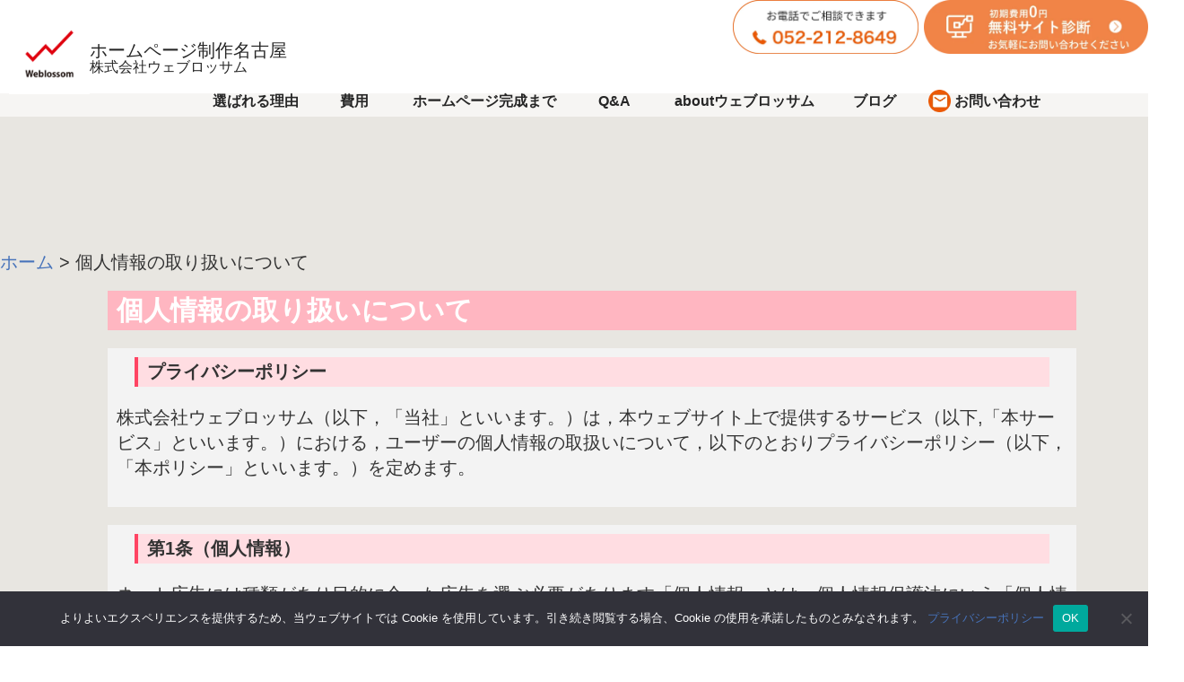

--- FILE ---
content_type: text/html; charset=UTF-8
request_url: https://homepage-nagoya.com/privacy_policy/
body_size: 12604
content:
<!DOCTYPE html>
<html lang="ja">
<head>
<!-- Google Tag Manager -->
<!-- End Google Tag Manager -->
<meta name="format-detection" content="telephone=no">
<!--<script src="https://ajax.googleapis.com/ajax/libs/jquery/3.7.1/jquery.min.js"></script> -->
<meta name="viewport" content="width=device-width, initial-scale=1">
<meta charset="UTF-8">
<link rel="icon" type="image/png" href="https://homepage-nagoya.com/wp-content/uploads/toppage/android-touch-icon.png" sizes="192x192">
<link rel="apple-touch-icon" sizes="180x180" href="https://homepage-nagoya.com/wp-content/uploads/toppage/apple-touch-icon-180x180.png">
<link rel="icon" type="image/x-icon" href="https://homepage-nagoya.com/favicon.ico">
<link rel="stylesheet" href="https://homepage-nagoya.com/wp-content/themes/homepage-nagoya/css/normalize.css">
<link rel="stylesheet" href="https://homepage-nagoya.com/wp-content/themes/homepage-nagoya/css/mains.css">
<!--<link rel="stylesheet" href="https://homepage-nagoya.com/wp-content/themes/homepage-nagoya/style.css">-->
<link rel="pingback" href="https://homepage-nagoya.com/xmlrpc.php">
<meta name='robots' content='index, follow, max-image-preview:large, max-snippet:-1, max-video-preview:-1'/>
<style>img:is([sizes="auto" i], [sizes^="auto," i]) {contain-intrinsic-size:3000px 1500px}</style>
<!-- This site is optimized with the Yoast SEO plugin v26.4 - https://yoast.com/wordpress/plugins/seo/ -->
<title>個人情報の取り扱いについて | 名古屋 web制作会社</title>
<link rel="canonical" href="https://homepage-nagoya.com/privacy_policy/"/>
<meta property="og:locale" content="ja_JP"/>
<meta property="og:type" content="article"/>
<meta property="og:title" content="個人情報の取り扱いについて | 名古屋 web制作会社"/>
<meta property="og:description" content="個人情報の取り扱いについて プライバシーポリシー 株式会社ウェブロッサム（以下，「当社」といいます。）は，本ウェブサイト上で提供するサービス（以下,「本サービス」といいます。）における，ユーザーの個人情報の取扱いについて [&hellip;]"/>
<meta property="og:url" content="https://homepage-nagoya.com/privacy_policy/"/>
<meta property="og:site_name" content="名古屋 web制作会社"/>
<meta property="article:modified_time" content="2022-06-03T10:16:23+00:00"/>
<meta property="og:image" content="https://homepage-nagoya.com/wp-content/uploads/2022/06/ogp.jpg"/>
<meta property="og:image:width" content="1200"/>
<meta property="og:image:height" content="630"/>
<meta property="og:image:type" content="image/jpeg"/>
<meta name="twitter:card" content="summary_large_image"/>
<meta name="twitter:label1" content="推定読み取り時間"/>
<meta name="twitter:data1" content="8分"/>
<style id='wp-emoji-styles-inline-css' type='text/css'>img.wp-smiley,img.emoji{display:inline!important;border:none!important;box-shadow:none!important;height:1em!important;width:1em!important;margin:0 .07em!important;vertical-align:-.1em!important;background:none!important;padding:0!important}</style><link rel='stylesheet' id='wp-block-library-css' href='https://homepage-nagoya.com/wp-includes/css/dist/block-library/style.min.css?ver=6.7.4' type='text/css' media='all'/><style id='classic-theme-styles-inline-css' type='text/css'>.wp-block-button__link{color:#fff;background-color:#32373c;border-radius:9999px;box-shadow:none;text-decoration:none;padding:calc(.667em + 2px) calc(1.333em + 2px);font-size:1.125em}.wp-block-file__button{background:#32373c;color:#fff;text-decoration:none}</style><style id='global-styles-inline-css' type='text/css'>:root{--wp--preset--aspect-ratio--square:1;--wp--preset--aspect-ratio--4-3: 4/3;--wp--preset--aspect-ratio--3-4: 3/4;--wp--preset--aspect-ratio--3-2: 3/2;--wp--preset--aspect-ratio--2-3: 2/3;--wp--preset--aspect-ratio--16-9: 16/9;--wp--preset--aspect-ratio--9-16: 9/16;--wp--preset--color--black:#000;--wp--preset--color--cyan-bluish-gray:#abb8c3;--wp--preset--color--white:#fff;--wp--preset--color--pale-pink:#f78da7;--wp--preset--color--vivid-red:#cf2e2e;--wp--preset--color--luminous-vivid-orange:#ff6900;--wp--preset--color--luminous-vivid-amber:#fcb900;--wp--preset--color--light-green-cyan:#7bdcb5;--wp--preset--color--vivid-green-cyan:#00d084;--wp--preset--color--pale-cyan-blue:#8ed1fc;--wp--preset--color--vivid-cyan-blue:#0693e3;--wp--preset--color--vivid-purple:#9b51e0;--wp--preset--gradient--vivid-cyan-blue-to-vivid-purple:linear-gradient(135deg,rgba(6,147,227,1) 0%,#9b51e0 100%);--wp--preset--gradient--light-green-cyan-to-vivid-green-cyan:linear-gradient(135deg,#7adcb4 0%,#00d082 100%);--wp--preset--gradient--luminous-vivid-amber-to-luminous-vivid-orange:linear-gradient(135deg,rgba(252,185,0,1) 0%,rgba(255,105,0,1) 100%);--wp--preset--gradient--luminous-vivid-orange-to-vivid-red:linear-gradient(135deg,rgba(255,105,0,1) 0%,#cf2e2e 100%);--wp--preset--gradient--very-light-gray-to-cyan-bluish-gray:linear-gradient(135deg,#eee 0%,#a9b8c3 100%);--wp--preset--gradient--cool-to-warm-spectrum:linear-gradient(135deg,#4aeadc 0%,#9778d1 20%,#cf2aba 40%,#ee2c82 60%,#fb6962 80%,#fef84c 100%);--wp--preset--gradient--blush-light-purple:linear-gradient(135deg,#ffceec 0%,#9896f0 100%);--wp--preset--gradient--blush-bordeaux:linear-gradient(135deg,#fecda5 0%,#fe2d2d 50%,#6b003e 100%);--wp--preset--gradient--luminous-dusk:linear-gradient(135deg,#ffcb70 0%,#c751c0 50%,#4158d0 100%);--wp--preset--gradient--pale-ocean:linear-gradient(135deg,#fff5cb 0%,#b6e3d4 50%,#33a7b5 100%);--wp--preset--gradient--electric-grass:linear-gradient(135deg,#caf880 0%,#71ce7e 100%);--wp--preset--gradient--midnight:linear-gradient(135deg,#020381 0%,#2874fc 100%);--wp--preset--font-size--small:13px;--wp--preset--font-size--medium:20px;--wp--preset--font-size--large:36px;--wp--preset--font-size--x-large:42px;--wp--preset--spacing--20:.44rem;--wp--preset--spacing--30:.67rem;--wp--preset--spacing--40:1rem;--wp--preset--spacing--50:1.5rem;--wp--preset--spacing--60:2.25rem;--wp--preset--spacing--70:3.38rem;--wp--preset--spacing--80:5.06rem;--wp--preset--shadow--natural:6px 6px 9px rgba(0,0,0,.2);--wp--preset--shadow--deep:12px 12px 50px rgba(0,0,0,.4);--wp--preset--shadow--sharp:6px 6px 0 rgba(0,0,0,.2);--wp--preset--shadow--outlined:6px 6px 0 -3px rgba(255,255,255,1) , 6px 6px rgba(0,0,0,1);--wp--preset--shadow--crisp:6px 6px 0 rgba(0,0,0,1)}:where(.is-layout-flex){gap:.5em}:where(.is-layout-grid){gap:.5em}body .is-layout-flex{display:flex}.is-layout-flex{flex-wrap:wrap;align-items:center}.is-layout-flex > :is(*, div){margin:0}body .is-layout-grid{display:grid}.is-layout-grid > :is(*, div){margin:0}:where(.wp-block-columns.is-layout-flex){gap:2em}:where(.wp-block-columns.is-layout-grid){gap:2em}:where(.wp-block-post-template.is-layout-flex){gap:1.25em}:where(.wp-block-post-template.is-layout-grid){gap:1.25em}.has-black-color{color:var(--wp--preset--color--black)!important}.has-cyan-bluish-gray-color{color:var(--wp--preset--color--cyan-bluish-gray)!important}.has-white-color{color:var(--wp--preset--color--white)!important}.has-pale-pink-color{color:var(--wp--preset--color--pale-pink)!important}.has-vivid-red-color{color:var(--wp--preset--color--vivid-red)!important}.has-luminous-vivid-orange-color{color:var(--wp--preset--color--luminous-vivid-orange)!important}.has-luminous-vivid-amber-color{color:var(--wp--preset--color--luminous-vivid-amber)!important}.has-light-green-cyan-color{color:var(--wp--preset--color--light-green-cyan)!important}.has-vivid-green-cyan-color{color:var(--wp--preset--color--vivid-green-cyan)!important}.has-pale-cyan-blue-color{color:var(--wp--preset--color--pale-cyan-blue)!important}.has-vivid-cyan-blue-color{color:var(--wp--preset--color--vivid-cyan-blue)!important}.has-vivid-purple-color{color:var(--wp--preset--color--vivid-purple)!important}.has-black-background-color{background-color:var(--wp--preset--color--black)!important}.has-cyan-bluish-gray-background-color{background-color:var(--wp--preset--color--cyan-bluish-gray)!important}.has-white-background-color{background-color:var(--wp--preset--color--white)!important}.has-pale-pink-background-color{background-color:var(--wp--preset--color--pale-pink)!important}.has-vivid-red-background-color{background-color:var(--wp--preset--color--vivid-red)!important}.has-luminous-vivid-orange-background-color{background-color:var(--wp--preset--color--luminous-vivid-orange)!important}.has-luminous-vivid-amber-background-color{background-color:var(--wp--preset--color--luminous-vivid-amber)!important}.has-light-green-cyan-background-color{background-color:var(--wp--preset--color--light-green-cyan)!important}.has-vivid-green-cyan-background-color{background-color:var(--wp--preset--color--vivid-green-cyan)!important}.has-pale-cyan-blue-background-color{background-color:var(--wp--preset--color--pale-cyan-blue)!important}.has-vivid-cyan-blue-background-color{background-color:var(--wp--preset--color--vivid-cyan-blue)!important}.has-vivid-purple-background-color{background-color:var(--wp--preset--color--vivid-purple)!important}.has-black-border-color{border-color:var(--wp--preset--color--black)!important}.has-cyan-bluish-gray-border-color{border-color:var(--wp--preset--color--cyan-bluish-gray)!important}.has-white-border-color{border-color:var(--wp--preset--color--white)!important}.has-pale-pink-border-color{border-color:var(--wp--preset--color--pale-pink)!important}.has-vivid-red-border-color{border-color:var(--wp--preset--color--vivid-red)!important}.has-luminous-vivid-orange-border-color{border-color:var(--wp--preset--color--luminous-vivid-orange)!important}.has-luminous-vivid-amber-border-color{border-color:var(--wp--preset--color--luminous-vivid-amber)!important}.has-light-green-cyan-border-color{border-color:var(--wp--preset--color--light-green-cyan)!important}.has-vivid-green-cyan-border-color{border-color:var(--wp--preset--color--vivid-green-cyan)!important}.has-pale-cyan-blue-border-color{border-color:var(--wp--preset--color--pale-cyan-blue)!important}.has-vivid-cyan-blue-border-color{border-color:var(--wp--preset--color--vivid-cyan-blue)!important}.has-vivid-purple-border-color{border-color:var(--wp--preset--color--vivid-purple)!important}.has-vivid-cyan-blue-to-vivid-purple-gradient-background{background:var(--wp--preset--gradient--vivid-cyan-blue-to-vivid-purple)!important}.has-light-green-cyan-to-vivid-green-cyan-gradient-background{background:var(--wp--preset--gradient--light-green-cyan-to-vivid-green-cyan)!important}.has-luminous-vivid-amber-to-luminous-vivid-orange-gradient-background{background:var(--wp--preset--gradient--luminous-vivid-amber-to-luminous-vivid-orange)!important}.has-luminous-vivid-orange-to-vivid-red-gradient-background{background:var(--wp--preset--gradient--luminous-vivid-orange-to-vivid-red)!important}.has-very-light-gray-to-cyan-bluish-gray-gradient-background{background:var(--wp--preset--gradient--very-light-gray-to-cyan-bluish-gray)!important}.has-cool-to-warm-spectrum-gradient-background{background:var(--wp--preset--gradient--cool-to-warm-spectrum)!important}.has-blush-light-purple-gradient-background{background:var(--wp--preset--gradient--blush-light-purple)!important}.has-blush-bordeaux-gradient-background{background:var(--wp--preset--gradient--blush-bordeaux)!important}.has-luminous-dusk-gradient-background{background:var(--wp--preset--gradient--luminous-dusk)!important}.has-pale-ocean-gradient-background{background:var(--wp--preset--gradient--pale-ocean)!important}.has-electric-grass-gradient-background{background:var(--wp--preset--gradient--electric-grass)!important}.has-midnight-gradient-background{background:var(--wp--preset--gradient--midnight)!important}.has-small-font-size{font-size:var(--wp--preset--font-size--small)!important}.has-medium-font-size{font-size:var(--wp--preset--font-size--medium)!important}.has-large-font-size{font-size:var(--wp--preset--font-size--large)!important}.has-x-large-font-size{font-size:var(--wp--preset--font-size--x-large)!important}:where(.wp-block-post-template.is-layout-flex){gap:1.25em}:where(.wp-block-post-template.is-layout-grid){gap:1.25em}:where(.wp-block-columns.is-layout-flex){gap:2em}:where(.wp-block-columns.is-layout-grid){gap:2em}:root :where(.wp-block-pullquote){font-size:1.5em;line-height:1.6}</style><link rel='stylesheet' id='contact-form-7-css' href='https://homepage-nagoya.com/wp-content/plugins/contact-form-7/includes/css/styles.css?ver=6.1.4' type='text/css' media='all'/><link rel='stylesheet' id='cookie-notice-front-css' href='https://homepage-nagoya.com/wp-content/plugins/cookie-notice/css/front.min.css?ver=2.5.10' type='text/css' media='all'/><link rel='stylesheet' id='tablepress-default-css' href='https://homepage-nagoya.com/wp-content/tablepress-combined.min.css?ver=67' type='text/css' media='all'/><script type="application/ld+json" class="yoast-schema-graph">{"@context":"https://schema.org","@graph":[{"@type":"WebPage","@id":"https://homepage-nagoya.com/privacy_policy/","url":"https://homepage-nagoya.com/privacy_policy/","name":"個人情報の取り扱いについて | 名古屋 web制作会社","isPartOf":{"@id":"https://homepage-nagoya.com/#website"},"datePublished":"2022-06-01T07:50:56+00:00","dateModified":"2022-06-03T10:16:23+00:00","breadcrumb":{"@id":"https://homepage-nagoya.com/privacy_policy/#breadcrumb"},"inLanguage":"ja","potentialAction":[{"@type":"ReadAction","target":["https://homepage-nagoya.com/privacy_policy/"]}]},{"@type":"BreadcrumbList","@id":"https://homepage-nagoya.com/privacy_policy/#breadcrumb","itemListElement":[{"@type":"ListItem","position":1,"name":"Home","item":"https://homepage-nagoya.com/"},{"@type":"ListItem","position":2,"name":"個人情報の取り扱いについて"}]},{"@type":"WebSite","@id":"https://homepage-nagoya.com/#website","url":"https://homepage-nagoya.com/","name":"名古屋 web制作会社","description":"名古屋 web制作会社","publisher":{"@id":"https://homepage-nagoya.com/#organization"},"alternateName":"名古屋 web制作会社","potentialAction":[{"@type":"SearchAction","target":{"@type":"EntryPoint","urlTemplate":"https://homepage-nagoya.com/?s={search_term_string}"},"query-input":{"@type":"PropertyValueSpecification","valueRequired":true,"valueName":"search_term_string"}}],"inLanguage":"ja"},{"@type":"Organization","@id":"https://homepage-nagoya.com/#organization","name":"名古屋 web制作会社","alternateName":"ウェブロッサム","url":"https://homepage-nagoya.com/","logo":{"@type":"ImageObject","inLanguage":"ja","@id":"https://homepage-nagoya.com/#/schema/logo/image/","url":"https://homepage-nagoya.com/wp-content/uploads/2023/05/リスティング用.jpg","contentUrl":"https://homepage-nagoya.com/wp-content/uploads/2023/05/リスティング用.jpg","width":551,"height":515,"caption":"名古屋 web制作会社"},"image":{"@id":"https://homepage-nagoya.com/#/schema/logo/image/"}}]}</script>
<!-- / Yoast SEO plugin. -->
<script type="text/javascript">//<![CDATA[
window._wpemojiSettings={"baseUrl":"https:\/\/s.w.org\/images\/core\/emoji\/15.0.3\/72x72\/","ext":".png","svgUrl":"https:\/\/s.w.org\/images\/core\/emoji\/15.0.3\/svg\/","svgExt":".svg","source":{"concatemoji":"https:\/\/homepage-nagoya.com\/wp-includes\/js\/wp-emoji-release.min.js?ver=6.7.4"}};!function(i,n){var o,s,e;function c(e){try{var t={supportTests:e,timestamp:(new Date).valueOf()};sessionStorage.setItem(o,JSON.stringify(t))}catch(e){}}function p(e,t,n){e.clearRect(0,0,e.canvas.width,e.canvas.height),e.fillText(t,0,0);var t=new Uint32Array(e.getImageData(0,0,e.canvas.width,e.canvas.height).data),r=(e.clearRect(0,0,e.canvas.width,e.canvas.height),e.fillText(n,0,0),new Uint32Array(e.getImageData(0,0,e.canvas.width,e.canvas.height).data));return t.every(function(e,t){return e===r[t]})}function u(e,t,n){switch(t){case"flag":return n(e,"\ud83c\udff3\ufe0f\u200d\u26a7\ufe0f","\ud83c\udff3\ufe0f\u200b\u26a7\ufe0f")?!1:!n(e,"\ud83c\uddfa\ud83c\uddf3","\ud83c\uddfa\u200b\ud83c\uddf3")&&!n(e,"\ud83c\udff4\udb40\udc67\udb40\udc62\udb40\udc65\udb40\udc6e\udb40\udc67\udb40\udc7f","\ud83c\udff4\u200b\udb40\udc67\u200b\udb40\udc62\u200b\udb40\udc65\u200b\udb40\udc6e\u200b\udb40\udc67\u200b\udb40\udc7f");case"emoji":return!n(e,"\ud83d\udc26\u200d\u2b1b","\ud83d\udc26\u200b\u2b1b")}return!1}function f(e,t,n){var r="undefined"!=typeof WorkerGlobalScope&&self instanceof WorkerGlobalScope?new OffscreenCanvas(300,150):i.createElement("canvas"),a=r.getContext("2d",{willReadFrequently:!0}),o=(a.textBaseline="top",a.font="600 32px Arial",{});return e.forEach(function(e){o[e]=t(a,e,n)}),o}function t(e){var t=i.createElement("script");t.src=e,t.defer=!0,i.head.appendChild(t)}"undefined"!=typeof Promise&&(o="wpEmojiSettingsSupports",s=["flag","emoji"],n.supports={everything:!0,everythingExceptFlag:!0},e=new Promise(function(e){i.addEventListener("DOMContentLoaded",e,{once:!0})}),new Promise(function(t){var n=function(){try{var e=JSON.parse(sessionStorage.getItem(o));if("object"==typeof e&&"number"==typeof e.timestamp&&(new Date).valueOf()<e.timestamp+604800&&"object"==typeof e.supportTests)return e.supportTests}catch(e){}return null}();if(!n){if("undefined"!=typeof Worker&&"undefined"!=typeof OffscreenCanvas&&"undefined"!=typeof URL&&URL.createObjectURL&&"undefined"!=typeof Blob)try{var e="postMessage("+f.toString()+"("+[JSON.stringify(s),u.toString(),p.toString()].join(",")+"));",r=new Blob([e],{type:"text/javascript"}),a=new Worker(URL.createObjectURL(r),{name:"wpTestEmojiSupports"});return void(a.onmessage=function(e){c(n=e.data),a.terminate(),t(n)})}catch(e){}c(n=f(s,u,p))}t(n)}).then(function(e){for(var t in e)n.supports[t]=e[t],n.supports.everything=n.supports.everything&&n.supports[t],"flag"!==t&&(n.supports.everythingExceptFlag=n.supports.everythingExceptFlag&&n.supports[t]);n.supports.everythingExceptFlag=n.supports.everythingExceptFlag&&!n.supports.flag,n.DOMReady=!1,n.readyCallback=function(){n.DOMReady=!0}}).then(function(){return e}).then(function(){var e;n.supports.everything||(n.readyCallback(),(e=n.source||{}).concatemoji?t(e.concatemoji):e.wpemoji&&e.twemoji&&(t(e.twemoji),t(e.wpemoji)))}))}((window,document),window._wpemojiSettings);
//]]></script>
<script type="text/javascript" id="cookie-notice-front-js-before">//<![CDATA[
var cnArgs={"ajaxUrl":"https:\/\/homepage-nagoya.com\/wp-admin\/admin-ajax.php","nonce":"d9e2befeaf","hideEffect":"fade","position":"bottom","onScroll":true,"onScrollOffset":5,"onClick":true,"cookieName":"cookie_notice_accepted","cookieTime":2592000,"cookieTimeRejected":2592000,"globalCookie":false,"redirection":true,"cache":true,"revokeCookies":false,"revokeCookiesOpt":"automatic"};
//]]></script>
<script type="text/javascript" src="https://homepage-nagoya.com/wp-content/plugins/cookie-notice/js/front.min.js?ver=2.5.10" id="cookie-notice-front-js"></script>
<script type="text/javascript" src="https://homepage-nagoya.com/wp-content/plugins/stop-user-enumeration/frontend/js/frontend.js?ver=1.7.5" id="stop-user-enumeration-js" defer="defer" data-wp-strategy="defer"></script>
<script type="text/javascript" src="https://homepage-nagoya.com/wp-includes/js/jquery/jquery.min.js?ver=3.7.1" id="jquery-core-js"></script>
<script type="text/javascript" src="https://homepage-nagoya.com/wp-includes/js/jquery/jquery-migrate.min.js?ver=3.4.1" id="jquery-migrate-js"></script>
<link rel="https://api.w.org/" href="https://homepage-nagoya.com/wp-json/"/><link rel="alternate" title="JSON" type="application/json" href="https://homepage-nagoya.com/wp-json/wp/v2/pages/2136"/><link rel="EditURI" type="application/rsd+xml" title="RSD" href="https://homepage-nagoya.com/xmlrpc.php?rsd"/>
<meta name="generator" content="WordPress 6.7.4"/>
<link rel='shortlink' href='https://homepage-nagoya.com/?p=2136'/>
<link rel="alternate" title="oEmbed (JSON)" type="application/json+oembed" href="https://homepage-nagoya.com/wp-json/oembed/1.0/embed?url=https%3A%2F%2Fhomepage-nagoya.com%2Fprivacy_policy%2F"/>
<link rel="alternate" title="oEmbed (XML)" type="text/xml+oembed" href="https://homepage-nagoya.com/wp-json/oembed/1.0/embed?url=https%3A%2F%2Fhomepage-nagoya.com%2Fprivacy_policy%2F&#038;format=xml"/>
<meta name="cdp-version" content="1.5.0"/></head>
<body class="privacy-policy page-template-default page page-id-2136 cookies-not-set"><noscript><meta HTTP-EQUIV="refresh" content="0;url='https://homepage-nagoya.com/privacy_policy/?PageSpeed=noscript'" /><style><!--table,div,span,font,p{display:none} --></style><div style="display:block">Please click <a href="https://homepage-nagoya.com/privacy_policy/?PageSpeed=noscript">here</a> if you are not redirected within a few seconds.</div></noscript>
<!-- Google Tag Manager (noscript) -->
<!-- End Google Tag Manager (noscript) -->
<script src="https://homepage-nagoya.com/wp-content/themes/homepage-nagoya/list.js" type="text/javaScript" async charset="utf-8"></script>
<div class="header_space"></div>
<header>
<div class="header_all">
<div class="logo_area">
<a title="ホームページ制作名古屋" class="logo_area_left" href="https://homepage-nagoya.com/">
<img class="main_logo" src="https://homepage-nagoya.com/wp-content/uploads/toppage/images/weblossom_logo_25.png" alt="ホームページ制作名古屋_logo">
</a>
<a title="ホームページ制作名古屋" class="logo_area_right" href="https://homepage-nagoya.com/">
<div class="logo_area_right_up">
ホームページ制作名古屋
</div>
<div class="logo_area_right_low">
株式会社ウェブロッサム
</div>
</a>
</div>
<div class="f4s_4t_visible">
<div class="list_4s">
<div type="button4l" class="btn4l js-btn">
<span class="btn-line"></span>
</div>
<nav class="nav_4s">
<ul class="menu">
<a class="navibtn4s" href="https://homepage-nagoya.com/reasons/">
<li class="menu-list">選ばれる理由</li>
</a>
<a class="navibtn4s" href="https://homepage-nagoya.com/price/">
<li class="menu-list">費用</li>
</a>
<a class="navibtn4s" href="https://homepage-nagoya.com/process/">
<li class="menu-list">ホームページ完成まで</li>
</a>
<a class="navibtn4s" href="https://homepage-nagoya.com/faq/">
<li class="menu-list">Q&A</li>
</a>
<a class="navibtn4s" href="https://homepage-nagoya.com/about/">
<li class="menu-list">aboutウェブロッサム</li>
</a>
<a class="navibtn4s" href="https://homepage-nagoya.com/category/blog/">
<li class="menu-list">ブログ</li>
</a>
<a class="navibtn4s" href="https://homepage-nagoya.com/shindan/">
<li class="menu-list">無料サイト診断</li>
</a>
<a class="navibtn4s" href="https://homepage-nagoya.com/contact/">
<li class="menu-list">お問い合わせ</li>
</a>
</ul>
</nav>
</div>
</div>
<div class="contacttel">
<a class="contacttel1 f_pc_only" href="tel:0522128649">
<img class="contacttelpic" src="https://homepage-nagoya.com/wp-content/uploads/hp_pic/top_pc/top_pc_1.png" alt="電話でのお問い合わせ">
</a>
<a class="contacttel1 f_pc_only" href="https://homepage-nagoya.com/shindan/">
<img class="contacttelpic" src="https://homepage-nagoya.com/wp-content/uploads/hp_pic/top_pc/top_pc_2.png" alt="メールでのお問い合わせ">
</a>
<a class="contacttel1 sp_only" href="tel:0522128649">
<img class="contacttelpic" src="https://homepage-nagoya.com/wp-content/uploads/hp_pic/top_pc/tel_sp.jpg" alt="電話でのお問い合わせ">
</a>
</div>
<div class="navbar">
<nav class="nav_a">
<ul class="navbar1">
<li class="list_float">
<a class="navibtn" href="https://homepage-nagoya.com/reasons/">
選ばれる理由
</a>
</li>
<li class="list_float">
<a class="navibtn" href="https://homepage-nagoya.com/price/">
費用
</a>
</li>
<li class="list_float1">
<a class="navibtn" href="https://homepage-nagoya.com/process/">
ホームページ完成まで
</a>
</li>
<li class="list_float">
<a class="navibtn" href="https://homepage-nagoya.com/faq/">
Q&A
</a>
</li>
<li class="list_float1">
<a class="navibtn" href="https://homepage-nagoya.com/about/">
aboutウェブロッサム
</a>
</li>
<li class="list_float">
<a class="navibtn" href="https://homepage-nagoya.com/category/blog/">
ブログ
</a>
</li>
<li class="list_float2">
<img class="head_telmark" src="https://homepage-nagoya.com/wp-content/uploads/hp_pic/top_pc/top_pc_3.png" alt="電話マーク">
<a class="navibtn" href="https://homepage-nagoya.com/contact/">
&nbsp;お問い合わせ
</a>
</li>
</ul>
</nav>
</div>
<div>
<div class="contactmail">
<a class="contactmail1 sp_only" href="https://homepage-nagoya.com/contact/">
<img class="contactmailpic" src="https://homepage-nagoya.com/wp-content/uploads/hp_pic/top_pc/mail-sp.jpg" alt="メールでのお問い合わせ">
</a>
</div>
</div>
</div>
</header>
<div class="breadcrumb">
<!-- Breadcrumb NavXT 7.4.1 -->
<span property="itemListElement" typeof="ListItem"><a property="item" typeof="WebPage" title="Go to 名古屋 web制作会社." href="https://homepage-nagoya.com" class="home"><span property="name">ホーム</span></a><meta property="position" content="1"></span> &gt; <span property="itemListElement" typeof="ListItem"><span property="name" class="post post-page current-item">個人情報の取り扱いについて</span><meta property="url" content="https://homepage-nagoya.com/privacy_policy/"><meta property="position" content="2"></span>
</div>
<div class="background-cover">
<div id="content">
<article class="page-article">
<!--固定ページテンプレート-->
<section class="post-2136 page type-page status-publish hentry">
<h1 class="has-white-color has-text-color has-background wp-block-heading" id="個人情報の取り扱いについて" style="background-color:#ffb6c1;font-size:30px">個人情報の取り扱いについて</h1>
<div class="wp-block-group background-color-gray"><div class="wp-block-group__inner-container is-layout-flow wp-block-group-is-layout-flow">
<h2 class="h2_list has-text-color has-background has-medium-font-size wp-block-heading" id="プライバシーポリシー" style="background-color:#ffdde2;color:#333333">プライバシーポリシー</h2>
<p class="has-medium-font-size">株式会社ウェブロッサム（以下，「当社」といいます。）は，本ウェブサイト上で提供するサービス（以下,「本サービス」といいます。）における，ユーザーの個人情報の取扱いについて，以下のとおりプライバシーポリシー（以下，「本ポリシー」といいます。）を定めます。</p>
</div></div>
<div class="wp-block-group background-color-gray"><div class="wp-block-group__inner-container is-layout-flow wp-block-group-is-layout-flow">
<h2 class="h2_list has-text-color has-background has-medium-font-size wp-block-heading" id="第1条-個人情報" style="background-color:#ffdde2;color:#333333">第1条（個人情報）</h2>
<p class="has-medium-font-size">ネット広告には種類があり目的に合った広告を選ぶ必要があります「個人情報」とは，個人情報保護法にいう「個人情報」を指すものとし，生存する個人に関する情報であって，当該情報に含まれる氏名，生年月日，住所，電話番号，連絡先その他の記述等により特定の個人を識別できる情報及び容貌，指紋，声紋にかかるデータ，及び健康保険証の保険者番号などの当該情報単体から特定の個人を識別できる情報（個人識別情報）を指します。ネット広告には種類があり目的に合った広告を選ぶ必要があります</p>
</div></div>
<div class="wp-block-group background-color-gray"><div class="wp-block-group__inner-container is-layout-flow wp-block-group-is-layout-flow">
<h2 class="h2_list has-text-color has-background has-medium-font-size wp-block-heading" id="第2条-個人情報の収集方法" style="background-color:#ffdde2;color:#333333">第2条（個人情報の収集方法）</h2>
<p>当社は，ユーザーが利用登録をする際に氏名，生年月日，住所，電話番号，メールアドレス，銀行口座番号，クレジットカード番号，運転免許証番号などの個人情報をお尋ねすることがあります。また，ユーザーと提携先などとの間でなされたユーザーの個人情報を含む取引記録や決済に関する情報を,当社の提携先（情報提供元，広告主，広告配信先などを含みます。以下，｢提携先｣といいます。）などから収集することがあります。</p>
</div></div>
<div class="wp-block-group background-color-gray"><div class="wp-block-group__inner-container is-layout-flow wp-block-group-is-layout-flow">
<h2 class="h2_list has-text-color has-background has-medium-font-size wp-block-heading" id="第3条-個人情報を収集-利用する目的" style="background-color:#ffdde2;color:#333333">第3条（個人情報を収集・利用する目的）</h2>
<p>当社が個人情報を収集・利用する目的は，以下のとおりです。 当社サービスの提供・運営のため ユーザーからのお問い合わせに回答するため（本人確認を行うことを含む） ユーザーが利用中のサービスの新機能，更新情報，キャンペーン等及び当社が提供する他のサービスの案内のメールを送付するため メンテナンス，重要なお知らせなど必要に応じたご連絡のため 利用規約に違反したユーザーや，不正・不当な目的でサービスを利用しようとするユーザーの特定をし，ご利用をお断りするため ユーザーにご自身の登録情報の閲覧や変更，削除，ご利用状況の閲覧を行っていただくため 有料サービスにおいて，ユーザーに利用料金を請求するため 上記の利用目的に付随する目的</p>
</div></div>
<div class="wp-block-group background-color-gray"><div class="wp-block-group__inner-container is-layout-flow wp-block-group-is-layout-flow">
<h2 class="h2_list has-text-color has-background has-medium-font-size wp-block-heading" id="第4条-利用目的の変更" style="background-color:#ffdde2;color:#333333">第4条（利用目的の変更）</h2>
<p>当社は，利用目的が変更前と関連性を有すると合理的に認められる場合に限り，個人情報の利用目的を変更するものとします。 利用目的の変更を行った場合には，変更後の目的について，当社所定の方法により，ユーザーに通知し，または本ウェブサイト上に公表するものとします。</p>
</div></div>
<div class="wp-block-group background-color-gray"><div class="wp-block-group__inner-container is-layout-flow wp-block-group-is-layout-flow">
<h2 class="h2_list has-text-color has-background has-medium-font-size wp-block-heading" id="第5条-個人情報の第三者提供" style="background-color:#ffdde2;color:#333333">第5条（個人情報の第三者提供）</h2>
<p>当社は，次に掲げる場合を除いて，あらかじめユーザーの同意を得ることなく，第三者に個人情報を提供することはありません。ただし，個人情報保護法その他の法令で認められる場合を除きます。 人の生命，身体または財産の保護のために必要がある場合であって，本人の同意を得ることが困難であるとき 公衆衛生の向上または児童の健全な育成の推進のために特に必要がある場合であって，本人の同意を得ることが困難であるとき 国の機関もしくは地方公共団体またはその委託を受けた者が法令の定める事務を遂行することに対して協力する必要がある場合であって，本人の同意を得ることにより当該事務の遂行に支障を及ぼすおそれがあるとき 予め次の事項を告知あるいは公表し，かつ当社が個人情報保護委員会に届出をしたとき 利用目的に第三者への提供を含むこと 第三者に提供されるデータの項目 第三者への提供の手段または方法 本人の求めに応じて個人情報の第三者への提供を停止すること 本人の求めを受け付ける方法 前項の定めにかかわらず，次に掲げる場合には，当該情報の提供先は第三者に該当しないものとします。 当社が利用目的の達成に必要な範囲内において個人情報の取扱いの全部または一部を委託する場合 合併その他の事由による事業の承継に伴って個人情報が提供される場合 個人情報を特定の者との間で共同して利用する場合であって，その旨並びに共同して利用される個人情報の項目，共同して利用する者の範囲，利用する者の利用目的および当該個人情報の管理について責任を有する者の氏名または名称について，あらかじめ本人に通知し，または本人が容易に知り得る状態に置いた場合</p>
</div></div>
<div class="wp-block-group background-color-gray"><div class="wp-block-group__inner-container is-layout-flow wp-block-group-is-layout-flow">
<h2 class="h2_list has-text-color has-background has-medium-font-size wp-block-heading" id="第6条-個人情報の開示" style="background-color:#ffdde2;color:#333333">第6条（個人情報の開示）</h2>
<p>当社は，本人から個人情報の開示を求められたときは，本人に対し，遅滞なくこれを開示します。ただし，開示することにより次のいずれかに該当する場合は，その全部または一部を開示しないこともあり，開示しない決定をした場合には，その旨を遅滞なく通知します。なお，個人情報の開示に際しては，1件あたり1，000円の手数料を申し受けます。 本人または第三者の生命，身体，財産その他の権利利益を害するおそれがある場合 当社の業務の適正な実施に著しい支障を及ぼすおそれがある場合 その他法令に違反することとなる場合 前項の定めにかかわらず，履歴情報および特性情報などの個人情報以外の情報については，原則として開示いたしません。</p>
</div></div>
<div class="wp-block-group background-color-gray"><div class="wp-block-group__inner-container is-layout-flow wp-block-group-is-layout-flow">
<h2 class="h2_list has-text-color has-background has-medium-font-size wp-block-heading" id="第7条-個人情報の訂正および削除" style="background-color:#ffdde2;color:#333333">第7条（個人情報の訂正および削除）</h2>
<p>ユーザーは，当社の保有する自己の個人情報が誤った情報である場合には，当社が定める手続きにより，当社に対して個人情報の訂正，追加または削除（以下，「訂正等」といいます。）を請求することができます。 当社は，ユーザーから前項の請求を受けてその請求に応じる必要があると判断した場合には，遅滞なく，当該個人情報の訂正等を行うものとします。 当社は，前項の規定に基づき訂正等を行った場合，または訂正等を行わない旨の決定をしたときは遅滞なく，これをユーザーに通知します。</p>
</div></div>
<div class="wp-block-group background-color-gray"><div class="wp-block-group__inner-container is-layout-flow wp-block-group-is-layout-flow">
<h2 class="h2_list has-text-color has-background has-medium-font-size wp-block-heading" id="第8条-個人情報の利用停止等" style="background-color:#ffdde2;color:#333333">第8条（個人情報の利用停止等）</h2>
<p>当社は，本人から，個人情報が，利用目的の範囲を超えて取り扱われているという理由，または不正の手段により取得されたものであるという理由により，その利用の停止または消去（以下，「利用停止等」といいます。）を求められた場合には，遅滞なく必要な調査を行います。 前項の調査結果に基づき，その請求に応じる必要があると判断した場合には，遅滞なく，当該個人情報の利用停止等を行います。 当社は，前項の規定に基づき利用停止等を行った場合，または利用停止等を行わない旨の決定をしたときは，遅滞なく，これをユーザーに通知します。 前2項にかかわらず，利用停止等に多額の費用を有する場合その他利用停止等を行うことが困難な場合であって，ユーザーの権利利益を保護するために必要なこれに代わるべき措置をとれる場合は，この代替策を講じるものとします。</p>
</div></div>
<div class="wp-block-group background-color-gray"><div class="wp-block-group__inner-container is-layout-flow wp-block-group-is-layout-flow">
<h2 class="h2_list has-text-color has-background has-medium-font-size wp-block-heading" id="第9条-プライバシーポリシーの変更" style="background-color:#ffdde2;color:#333333">第9条（プライバシーポリシーの変更）</h2>
<p>本ポリシーの内容は，法令その他本ポリシーに別段の定めのある事項を除いて，ユーザーに通知することなく，変更することができるものとします。 当社が別途定める場合を除いて，変更後のプライバシーポリシーは，本ウェブサイトに掲載したときから効力を生じるものとします。</p>
</div></div>
<div class="wp-block-group background-color-gray"><div class="wp-block-group__inner-container is-layout-flow wp-block-group-is-layout-flow">
<h2 class="h2_list has-text-color has-background has-medium-font-size wp-block-heading" id="第10条-お問い合わせ窓口" style="background-color:#ffdde2;color:#333333">第10条（お問い合わせ窓口）</h2>
<p>本ポリシーに関するお問い合わせは，下記の窓口までお願いいたします。<br>住所：名古屋市中川区花塚町4-18-2<br>社名：株式会社ウェブロッサム<br>Eメールアドレス：info@homepage-nagoya.com</p>
</div></div>
</section>
</article>
</div>
</div>
<footer>
<div class="footer_base">
<!--<img loading="lazy" class="footer_base_pic" src="https://homepage-nagoya.com/wp-content/uploads/pagepics/footerpiano.jpg" alt="防音後ピアノ設置写真">-->
<div class="footer_front1">
<div class="foot_logo_area">
<a class="logo_area_up" href="https://homepage-nagoya.com/">
<img loading="lazy" class="footer_logo" src="https://homepage-nagoya.com/wp-content/uploads/toppage/images/weblossom_logo_yoko25.png" alt="防音名古屋_logo">
</a>
</div>
<div class="foot_logo_area_right">
ホームページ制作名古屋
<div class="foot_logo_area_right1">produced by </div>
<div class="foot_logo_area_right2">株式会社ウェブロッサム</div>
</div>
</div>
<div class="footer_navi">
<a class="footer_front2" href="https://homepage-nagoya.com/reasons/">
選ばれる理由
</a>
<a class="footer_front2" href="https://homepage-nagoya.com/faq/">
Q&A
</a>
<a class="footer_front2" href="https://homepage-nagoya.com/price/">
費用
</a>
<a class="footer_front2" href="https://homepage-nagoya.com/about/">
aboutウェブロッサム
</a>
<a class="footer_front2" href="https://homepage-nagoya.com/process/">
ホームページ完成まで
</a>
<a class="footer_front2" href="https://homepage-nagoya.com/category/blog/">
ブログ
</a>
</div>
<div class="footer_navi2">
<a class="footer_front3" href="https://homepage-nagoya.com/privacy_policy">
個人情報の取り扱いについて
</a>
</div>
</div>
<div id="copyright">
&copy; 2023 ホームページ制作名古屋<span class="sp-br"><br></span> produced by株式会社ウェブロッサム
</div>
</footer>
<script type="text/javascript" src="https://homepage-nagoya.com/wp-includes/js/dist/hooks.min.js?ver=4d63a3d491d11ffd8ac6" id="wp-hooks-js"></script>
<script type="text/javascript" src="https://homepage-nagoya.com/wp-includes/js/dist/i18n.min.js?ver=5e580eb46a90c2b997e6" id="wp-i18n-js"></script>
<script type="text/javascript" id="wp-i18n-js-after">//<![CDATA[
wp.i18n.setLocaleData({'text direction\u0004ltr':['ltr']});
//]]></script>
<script type="text/javascript" src="https://homepage-nagoya.com/wp-content/plugins/contact-form-7/includes/swv/js/index.js?ver=6.1.4" id="swv-js"></script>
<script type="text/javascript" id="contact-form-7-js-translations">//<![CDATA[
(function(domain,translations){var localeData=translations.locale_data[domain]||translations.locale_data.messages;localeData[""].domain=domain;wp.i18n.setLocaleData(localeData,domain);})("contact-form-7",{"translation-revision-date":"2025-11-30 08:12:23+0000","generator":"GlotPress\/4.0.3","domain":"messages","locale_data":{"messages":{"":{"domain":"messages","plural-forms":"nplurals=1; plural=0;","lang":"ja_JP"},"This contact form is placed in the wrong place.":["\u3053\u306e\u30b3\u30f3\u30bf\u30af\u30c8\u30d5\u30a9\u30fc\u30e0\u306f\u9593\u9055\u3063\u305f\u4f4d\u7f6e\u306b\u7f6e\u304b\u308c\u3066\u3044\u307e\u3059\u3002"],"Error:":["\u30a8\u30e9\u30fc:"]}},"comment":{"reference":"includes\/js\/index.js"}});
//]]></script>
<script type="text/javascript" id="contact-form-7-js-before">//<![CDATA[
var wpcf7={"api":{"root":"https:\/\/homepage-nagoya.com\/wp-json\/","namespace":"contact-form-7\/v1"},"cached":1};
//]]></script>
<script type="text/javascript" src="https://homepage-nagoya.com/wp-content/plugins/contact-form-7/includes/js/index.js?ver=6.1.4" id="contact-form-7-js"></script>
<script type="text/javascript" id="wpfront-scroll-top-js-extra">//<![CDATA[
var wpfront_scroll_top_data={"data":{"css":"#wpfront-scroll-top-container{position:fixed;cursor:pointer;z-index:9999;border:none;outline:none;background-color:rgba(0,0,0,0);box-shadow:none;outline-style:none;text-decoration:none;opacity:0;display:none;align-items:center;justify-content:center;margin:0;padding:0}#wpfront-scroll-top-container.show{display:flex;opacity:1}#wpfront-scroll-top-container .sr-only{position:absolute;width:1px;height:1px;padding:0;margin:-1px;overflow:hidden;clip:rect(0,0,0,0);white-space:nowrap;border:0}#wpfront-scroll-top-container .text-holder{padding:3px 10px;-webkit-border-radius:3px;border-radius:3px;-webkit-box-shadow:4px 4px 5px 0px rgba(50,50,50,.5);-moz-box-shadow:4px 4px 5px 0px rgba(50,50,50,.5);box-shadow:4px 4px 5px 0px rgba(50,50,50,.5)}#wpfront-scroll-top-container{right:20px;bottom:70px;}#wpfront-scroll-top-container img{width:auto;height:auto;}#wpfront-scroll-top-container .text-holder{color:#ffffff;background-color:#000000;width:auto;height:auto;;}#wpfront-scroll-top-container .text-holder:hover{background-color:#000000;}#wpfront-scroll-top-container i{color:#000000;}","html":"<button id=\"wpfront-scroll-top-container\" aria-label=\"\" title=\"\" ><img src=\"https:\/\/homepage-nagoya.com\/wp-content\/plugins\/wpfront-scroll-top\/includes\/assets\/icons\/1.png\" alt=\"\" title=\"\"><\/button>","data":{"hide_iframe":false,"button_fade_duration":400,"auto_hide":false,"auto_hide_after":2,"scroll_offset":200,"button_opacity":0.8000000000000000444089209850062616169452667236328125,"button_action":"top","button_action_element_selector":"","button_action_container_selector":"html, body","button_action_element_offset":0,"scroll_duration":1000}}};
//]]></script>
<script type="text/javascript" src="https://homepage-nagoya.com/wp-content/plugins/wpfront-scroll-top/includes/assets/wpfront-scroll-top.min.js?ver=3.0.1.09211" id="wpfront-scroll-top-js" defer="defer" data-wp-strategy="defer"></script>
<!-- Cookie Notice plugin v2.5.10 by Hu-manity.co https://hu-manity.co/ -->
<div id="cookie-notice" role="dialog" class="cookie-notice-hidden cookie-revoke-hidden cn-position-bottom" aria-label="Cookie Notice" style="background-color: rgba(50,50,58,1);"><div class="cookie-notice-container" style="color: #fff"><span id="cn-notice-text" class="cn-text-container">よりよいエクスペリエンスを提供するため、当ウェブサイトでは Cookie を使用しています。引き続き閲覧する場合、Cookie の使用を承諾したものとみなされます。 <a href="https://homepage-nagoya.com/privacy_policy/" target="_blank" id="cn-more-info" class="cn-privacy-policy-link cn-link" data-link-url="https://homepage-nagoya.com/privacy_policy/" data-link-target="_blank">プライバシーポリシー</a></span><span id="cn-notice-buttons" class="cn-buttons-container"><button id="cn-accept-cookie" data-cookie-set="accept" class="cn-set-cookie cn-button" aria-label="OK" style="background-color: #00a99d">OK</button></span><button type="button" id="cn-close-notice" data-cookie-set="accept" class="cn-close-icon" aria-label="いいえ"></button></div>
</div>
<!-- / Cookie Notice plugin --></body>
</html>
<!-- Dynamic page generated in 0.071 seconds. -->
<!-- Cached page generated by WP-Super-Cache on 2026-01-26 02:45:12 -->
<!-- Compression = gzip -->
<!-- super cache -->

--- FILE ---
content_type: text/css
request_url: https://homepage-nagoya.com/wp-content/themes/homepage-nagoya/css/mains.css
body_size: 5588
content:
@media screen and (max-width:639px){.breadcrumb{margin-top:200px;width:90%;margin-left:25px;position:absolute}.btn4l{position:fixed;top:20px;right:20px;width:40px;height:40px;display:flex;justify-content:center;align-items:center;z-index:10}.btn-line{width:100%;height:4px;background-color:gray;position:relative;transition:0.2s}.btn-line::before,.btn-line::after{content:"";position:absolute;width:100%;height:100%;left:0px;background-color:gray;transition:0.2s}.btn-line::before{transform:translateY(-12px)}.btn-line::after{transform:translateY(12px)}.btn.open{transform:rotate(180deg)}.btn-line.open{background-color:transparent}.btn-line.open::before,.btn-line.open::after{content:"";background-color:#262626;transition:0.2s}.btn-line.open::before{transform:rotate(135deg)}.btn-line.open::after{transform:rotate(-135deg)}.menu{margin-top:70px;position:fixed;transform:translateX(130%);width:639px;height:420px;display:flex;flex-direction:column;color:#efefef;background-color:rgba(255, 255, 255, 0.8);transition:0.3s}.menu-list{position:relative;text-decoration:none;color:#262626;margin:10px 0;margin-left:30px;width:100%;height:10%;display:flex;justify-content:start;align-items:center;font-size:20px}.menu-list:hover{color:#333;background-color:#ed5f08;transition:0.3s;cursor:pointer}.menu-list::before{position:absolute;top:0;right:0;bottom:0;left:0;z-index:-1;content:"";background:#ed5f08;transform-origin:right top;transform:scale(0, 1);transition:transform 0.3s}.menu-list:hover::before{transform-origin:left top;transform:scale(1, 1)}.menu.open{transform:translateX(-30%);z-index:9999}.header_space{width:100%;min-width:375px;height:70px}header{position:fixed;width:100%;z-index:9999;top:0px;left:0;right:0}.header_all{height:70px;display:flex}.logo_area{display:flex;justify-content:center;align-items:center;width:280px}.logo_area_left{display:flex;justify-content:center;align-items:center}.logo_area_right{margin-left:10px}.logo_area_right_up{text-align:left;font-size:20px;color:#262626;margin-top:-2px;white-space:nowrap}.logo_area_right_low{text-align:left;font-size:16px;color:#262626;margin-top:-2px;white-space:nowrap}.main_logo{width:60px;border:3px solid #ffffff}.nav_a{display:none}nav ul{display:flex;justify-content:flex-start}nav ul li{white-space:nowrap;text-align:center;list-style:none;margin:0 5px}.navbar{display:none}.contacttel{position:fixed;z-index:9999;bottom:5px;left:8%;width:173px;margin:0 auto}.contactmail{position:fixed;z-index:9999;bottom:5px;right:8%;width:130px;margin:0 auto}.contacttelpic,.contactmailpic{width:100%;opacity:0.8;border-radius:6px;box-shadow:0 10px 25px 0 rgba(0, 0, 0, 0.5)}.nav ul a{text-decoration:none;color:white}.navibtn4s{text-decoration:none !important;color:#262626;font-size:16px;font-weight:bold;margin-top:10px}}@media screen and (min-width:1024px){.breadcrumb{margin-top:280px}.header_all{width:100%;height:130px;margin:0 auto;display:flex}.list_float{width:100px}.list_float1{width:170px}.list_float2{width:140px;display:flex;align-items:center}.header_space{width:100%;min-width:1320px;height:1px;background-color:transparent}.list_fs{display:none}header{background-color:rgba(255, 255, 255, 0.6) !important;position:fixed;z-index:9999;top:0px;left:0;right:0;width:100%}.logo_area{display:flex;width:300px}.logo_area_left{display:flex;justify-content:center;width:80px}.logo_area_right{display:flex;flex-direction:column;justify-content:center;margin-left:20px}.logo_area_right_up{text-align:left;font-size:20px;color:#262626;margin-top:-2px;white-space:nowrap}.logo_area_right_low{text-align:left;font-size:16px;color:#262626;margin-top:-2px;white-space:nowrap}.logo_area_up{text-decoration:none}.main_logo{margin-left:30px;height:100px;width:100px}.navibtn{text-decoration:none;color:#262626;font-size:16px;font-weight:bold}nav ul{display:flex}nav ul li{white-space:nowrap;text-align:center;list-style:none;margin:0 5px}.navbar{margin-top:80px;margin-right:100px;display:flex;justify-content:flex-end;align-items:flex-start;width:100%}.navbar1{padding-left:0}.head_telmark{width:25px}.contacttel{position:fixed;z-index:9999;top:0px;right:0}.contactmail{position:fixed;z-index:9999;bottom:30px;right:0}.contactmail1{width:145px}.contacttelpic{height:80px}.contactmailpic{width:350px}nav ul li:hover{-webkit-transform:translateY(4px);transform:translateY(-4px);border-bottom:none;transition:0.3s all;background-color:rgba(0, 0, 0, 0.1);height:100%}.contactmailpic:hover{-webkit-transform:translateY(4px);transform:translateY(-4px);border-bottom:none;transition:0.3s all}}@media screen and (min-width:1024px) and (max-width:1320px){.logo_area_right{width:50px}.main_logo{margin-top:15px;border:5px solid #ffffff;width:80px;height:80px}.logo_area{margin-left:0}.contacttelpic{height:60px}}@media print,screen and (min-width:640px) and (max-width:1023px){.breadcrumb{margin-top:200px}.btn4l{position:fixed;top:20px;right:20px;width:40px;height:40px;display:flex;justify-content:center;align-items:center;z-index:10}.btn-line{width:100%;height:4px;background-color:gray;position:relative;transition:0.2s}.btn-line::before,.btn-line::after{content:"";position:absolute;width:100%;height:100%;left:0px;background-color:gray;transition:0.2s}.btn-line::before{transform:translateY(-12px)}.btn-line::after{transform:translateY(12px)}.btn.open{transform:rotate(180deg)}.btn-line.open{background-color:transparent}.btn-line.open::before,.btn-line.open::after{content:"";background-color:#262626;transition:0.2s}.btn-line.open::before{transform:rotate(135deg)}.btn-line.open::after{transform:rotate(-135deg)}.menu{margin-top:70px;position:fixed;transform:translateX(100%);width:100%;height:350px;display:flex;flex-direction:column;color:#efefef;background-color:rgba(255, 255, 255, 0.8);transition:0.3s}.menu-list{position:relative;text-decoration:none;color:#262626;margin:10px 0;width:100%;height:10%;display:flex;justify-content:start;align-items:center;font-size:20px;z-index:9999}.menu-list:hover{color:#333;background-color:#ed5f08;transition:0.3s;cursor:pointer}.menu-list::before{position:absolute;top:0;right:0;bottom:0;left:0;z-index:-1;content:"";background:#ed5f08;transform-origin:right top;transform:scale(0, 1);transition:transform 0.3s}.menu-list:hover::before{transform-origin:left top;transform:scale(1, 1)}.menu.open{transform:translateX(10%);z-index:9999}.header_space{width:100%;min-width:820px;height:70px}header{position:fixed;width:100%;z-index:9999;top:0px;left:0;right:0}.header_all{height:70px;display:flex}.logo_area{display:flex;justify-content:center;align-items:center;width:350px}.logo_area_left{display:flex;justify-content:center}.logo_area_right{margin-left:10px}.logo_area_right_up{text-align:left;font-size:20px;color:#262626;margin-top:-2px;white-space:nowrap}.logo_area_right_low{text-align:left;font-size:16px;color:#262626;margin-top:-2px;white-space:nowrap}.main_logo{width:60px;border:3px solid #ffffff}.nav_a{display:none}nav ul{display:flex;justify-content:flex-start}nav ul li{white-space:nowrap;text-align:center;list-style:none;margin:0 5px}.navbar{display:none}.contacttel{position:fixed;z-index:9999;bottom:30px;left:250px;width:150px;margin:0 auto}.contactmail{position:fixed;z-index:9999;bottom:30px;right:250px;width:150px;margin:0 auto}.contacttelpic,.contactmailpic{width:100%;border-radius:5px}.nav ul a{text-decoration:none;color:white}.navibtn4s{text-decoration:none !important;color:#262626;font-size:16px;font-weight:bold}}.aioseo-breadcrumbs{font-size:16px}.top_slider{margin:auto;width:100%}.yellow_font{color:#ffc500}.blue_font{color:#048eff}header{background-color:#ffffff}@media screen and (max-width:639px){.footer_logo{width:200px}.footer_base{position:relative;width:100%;min-width:375px;height:550px;background-color:white}.footer_base_pic{width:100%;height:530px;object-fit:cover;position:absolute;margin:0 auto;left:0;right:0}.footer_front1{position:absolute;top:40px;left:15%;display:flex;flex-direction:column}.foot_logo_area_right{margin-left:20px;font-size:24px;color:#333333}.foot_logo_area_right1{font-size:16px}.foot_logo_area_right2{font-size:18px}.footer_front2{font-size:16px;font-weight:bold;width:170px;margin:0 20px;color:#333333;text-decoration:none;margin:10px 30px 10px 60px}.footer_front3{font-size:16px;width:250px;color:#333333;text-decoration:none}.footer_navi{width:300px;margin:0 auto;position:absolute;display:flex;justify-content:start;left:0;right:0;top:230px;flex-wrap:wrap;align-items:center}.footer_navi2{position:absolute;display:flex;justify-content:space-around;left:0;right:0;top:520px;flex-wrap:wrap;justify-content:center;align-items:center;text-align:center}#copyright{padding:15px 0;text-align:center;color:white;background-color:rgba(237, 95, 8, 0.7);font-size:16px}}@media screen and (min-width:1024px){.footer_logo{width:300px}.footer_base{margin-top:50px;position:relative;width:100%;min-width:1300px;height:430px;background-color:white}.footer_base_pic{width:100%;height:530px;object-fit:cover;position:absolute;margin:0 auto;left:0;right:0}.footer_front1{position:absolute;top:60px;left:20%;display:flex;flex-direction:column}.foot_logo_area_right{margin-left:50px;font-size:26px;color:#333333}.foot_logo_area_right1{font-size:16px}.foot_logo_area_right2{font-size:20px}.footer_front2{font-size:16px;font-weight:bold;width:170px;margin:0 20px;color:#333333;text-decoration:none;margin:10px 30px 10px 60px}.footer_front3{font-size:16px;width:250px;color:#333333;text-decoration:none}.footer_navi{width:600px;margin:0 auto;position:absolute;display:flex;justify-content:start;left:50%;top:170px;flex-wrap:wrap;align-items:center}.footer_navi2{position:absolute;display:flex;justify-content:space-around;left:0;right:0;top:370px;flex-wrap:wrap;justify-content:center;align-items:center}#copyright{padding:15px 0;text-align:center;color:white;background-color:rgba(237, 95, 8, 0.7);font-size:16px;letter-spacing:0.05em}}@media print,screen and (min-width:640px) and (max-width:1023px){.footer_logo{width:200px}.footer_base{position:relative;width:100%;min-width:820px;height:430px;background-color:white}.footer_base_pic{width:100%;height:530px;object-fit:cover;position:absolute;margin:0 auto;left:0;right:0}.footer_front1{position:absolute;top:60px;left:1%;display:flex;flex-direction:column}.foot_logo_area_right{margin-left:50px;font-size:24px;color:#333333}.foot_logo_area_right1{font-size:16px}.foot_logo_area_right2{font-size:18px}.footer_front2{font-size:16px;font-weight:bold;width:170px;margin:0 20px;color:#333333;text-decoration:none;margin:10px 30px 10px 60px}.footer_front3{font-size:16px;width:250px;color:#333333;text-decoration:none}.footer_navi{width:550px;margin:0 auto;position:absolute;display:flex;justify-content:start;left:30%;top:170px;flex-wrap:wrap;align-items:center}.footer_navi2{position:absolute;display:flex;justify-content:space-around;left:0;right:0;top:370px;flex-wrap:wrap;justify-content:center;align-items:center}#copyright{padding:15px 0;text-align:center;color:white;background-color:rgba(237, 95, 8, 0.7);font-size:16px;letter-spacing:0.05em}}@media screen and (max-width:639px){.hp-onayami{background-color:white;margin:0 auto;margin-top:100px;width:90%;position:relative;padding:5px}.hp-onayami_1{font-size:20px;width:90%;text-align:center;color:#333333;margin:0 auto;border-bottom:solid 6px #eee5c2}.hp-onayamipic{position:absolute;right:-40px;width:120px;margin-top:-50px}.hp-checkmark{width:20px;margin-right:10px}.list_onayami{display:flex;align-items:center;margin-left:-5%;font-size:16px;height:50px;list-style:none}.hplp-midashi{margin:70px auto;border-radius:50px;background-color:rgba(236, 96, 9, 0.9);height:100px;width:90%;display:flex;justify-content:center;align-items:center}.hplp-midashi1{font-size:20px;font-weight:bold;color:white;text-shadow:1px 1px 3px black}.hplp-midashi2{font-size:20px;font-weight:bold;width:80%;margin-left:10%}.hpreason_pic_lp{position:absolute;margin-left:17%}.hpreason_pic_lp1{width:250px}.hpreason_pic_lpb{position:absolute;margin-left:25%;margin-top:110px}.hpreason_pic_lpb1{width:200px}.lp-padadd{padding:0 30px}.hplp-midashi3{font-size:30px;font-weight:bold;width:90%;text-align:center;margin:50px auto}.hplp-midashi3_1{font-size:50px}.content_tuyomi{width:100%;display:flex;flex-direction:column;flex-wrap:wrap}.content_tuyomi_l{height:350px;width:100%;display:flex;flex-direction:column;justify-content:center;align-items:center}.content_tuyomi_moji1{margin:10px auto;border-radius:25px;background-color:rgba(236, 96, 9, 0.9);height:50px;width:70%;font-size:20px;font-weight:bold;color:white;text-shadow:1px 1px 3px black;text-align:center;line-height:50px}.content_tuyomi_pic1{width:200px}.content_tuyomi_moji2{font-size:16px}.content_cocopoint{background-color:white;width:320px;display:flex;margin:0 auto;margin-top:50px;padding:20px}.content_cocopoint_l{width:95%}.content_cocopoint_l_1{color:#ec6009;font-size:20px;margin-bottom:20px}.content_cocopoint_l_2{font-size:16px}.content_cocopoint_r{width:5%;height:100%;display:flex;justify-content:flex-end;align-items:flex-end}.content_cocopoint_rpic{bottom:0;width:45px;margin-right:-25px}.font-bold{font-weight:bold}.midashi-senmon{text-align:center;font-size:20px;margin-bottom:-50px}.hplp-midashi4{font-size:50px;font-weight:bold}.hplp-midashi4_1{font-size:20px;font-weight:bold}.content_case{width:100%;display:flex;flex-direction:column;flex-wrap:wrap}.content_case_l{height:150px;width:100%;display:flex;flex-direction:column;justify-content:center;align-items:center}.content_case_pic1{width:200px}.content_case_moji1{font-size:16px}.hp-flow{display:flex;height:250px;width:95%;margin:10px}.hp-flow_l{text-align:center;line-height:100px;font-size:50px;color:white;font-weight:bold;width:15%;border-radius:25px 0 0 25px;background-color:rgba(236, 96, 9, 0.9);padding-left:10px}.hp-flow_r{padding:10px;display:flex;flex-direction:column;justify-content:center;background-color:white;border-radius:0 25px 25px 0;width:85%}.hp-flow_r_1{font-size:20px;font-weight:bold}.hp-flow_r_2{font-size:16px;margin-top:20px}.list_qustion{width:95%;border-bottom:solid 1px #333333;list-style:none;font-weight:bold;margin:10px 0}.hp-qa-ul{padding-left:0}.hp-question{width:25px;margin-right:10px}.list_ans{font-size:16px;list-style:none}.hp-qa{background-color:white;padding-top:20px;margin:0 auto;margin-top:50px;width:85%;padding:20px}.content_otoiawase{background-color:white;width:80%;margin:0 auto;height:420px;display:flex;flex-direction:column;margin-top:50px;padding:20px}.content_otoiawase_l{width:100%}.content_otoiawase_l_1{color:#ec6009;font-size:20px;margin-bottom:20px}.content_otoiawase_l_2{font-size:16px}.content_otoiawase_r{margin-top:30px;width:100%;height:100%;display:flex;flex-direction:column;align-items:flex-start;font-size:16px}.content_otoiawase_rpic{width:150px}.content_otoiawase_rpic1{margin-top:-70px;margin-left:130px;width:200px}.hp-lp-space{width:100%;height:50px}}@media screen and (min-width:1024px){.hp-onayami{background-color:white;padding-top:20px;margin:0 auto;margin-top:100px;width:70%;position:relative;padding:20px}.hp-onayami_1{font-size:20px;width:60%;text-align:center;color:#333333;margin:0 auto;border-bottom:solid 6px #eee5c2}.hp-onayamipic{position:absolute;right:0;width:200px;margin-top:-150px}.hp-checkmark{width:20px;margin-right:10px}.list_onayami{display:flex;align-items:center;margin-left:5%;font-size:16px;height:35px;list-style:none}.hplp-midashi{margin:70px auto;border-radius:50px;background-color:rgba(236, 96, 9, 0.9);height:100px;width:60%;display:flex;justify-content:center;align-items:center}.hplp-midashi1{font-size:30px;font-weight:bold;color:white;text-shadow:1px 1px 3px black}.hplp-midashi2{font-size:20px;font-weight:bold;width:70%;margin-left:30%}.hpreason_pic_lp{left:0}.hpreason_pic_lp1{margin-top:100px;width:400px;position:absolute;margin-left:100px}.hpreason_pic_lp2{margin-top:100px;width:400px;position:absolute;margin-left:100px}.hpreason_pic_lpb1{margin-top:130px}.hplp-midashi3{font-size:30px;font-weight:bold;width:100%;text-align:center;margin:50px auto}.hplp-midashi3_1{font-size:50px}.content_tuyomi{width:100%;display:flex;flex-wrap:wrap}.content_tuyomi_l{height:450px;width:33%;display:flex;flex-direction:column;justify-content:center;align-items:center}.content_tuyomi_moji1{margin:10px auto;border-radius:25px;background-color:rgba(236, 96, 9, 0.9);height:50px;width:70%;font-size:20px;font-weight:bold;color:white;text-shadow:1px 1px 3px black;text-align:center;line-height:50px}.content_tuyomi_pic1{width:200px}.content_tuyomi_moji2{font-size:16px}.content_cocopoint{background-color:white;width:500px;display:flex;margin-top:50px;padding:20px}.content_cocopoint_l{width:80%}.content_cocopoint_l_1{color:#ec6009;font-size:20px;margin-bottom:20px}.content_cocopoint_l_2{font-size:16px}.content_cocopoint_r{width:20%;height:100%;display:flex;justify-content:flex-end;align-items:flex-end}.content_cocopoint_rpic{bottom:0;width:60px}.font-bold{font-weight:bold}.midashi-senmon{text-align:center;font-size:30px;margin-bottom:-80px}.hplp-midashi4{font-size:50px;font-weight:bold}.hplp-midashi4_1{font-size:20px;font-weight:bold}.content_case{width:100%;display:flex;flex-wrap:wrap}.content_case_l{height:150px;width:33%;display:flex;flex-direction:column;justify-content:center;align-items:center}.content_case_pic1{width:200px}.content_case_moji1{font-size:16px}.hp-flow{display:flex;height:150px;width:100%;margin:20px}.hp-flow_l{text-align:center;line-height:150px;font-size:50px;color:white;font-weight:bold;width:15%;border-radius:75px 0 0 75px;background-color:rgba(236, 96, 9, 0.9);padding-left:20px}.hp-flow_r{padding:10px;display:flex;flex-direction:column;justify-content:center;background-color:white;border-radius:0 75px 75px 0;width:85%}.hp-flow_r_1{font-size:20px;font-weight:bold}.hp-flow_r_2{font-size:16px;margin-top:20px}.list_qustion{width:95%;border-bottom:solid 1px #333333;list-style:none;font-weight:bold;margin:10px 0}.hp-question{width:25px;margin-right:10px}.list_ans{font-size:16px;list-style:none}.hp-qa{background-color:white;padding-top:20px;margin:0 auto;margin-top:100px;width:80%;padding:20px}.content_otoiawase{background-color:white;width:80%;margin:0 auto;height:200px;display:flex;margin-top:50px;padding:20px}.content_otoiawase_l{width:70%}.content_otoiawase_l_1{color:#ec6009;font-size:20px;margin-bottom:20px}.content_otoiawase_l_2{font-size:16px}.content_otoiawase_r{width:30%;height:100%;display:flex;flex-direction:column;align-items:flex-start}.content_otoiawase_rpic{width:150px}.content_otoiawase_rpic1{margin-top:-100px;margin-left:100px;width:250px}.hp-lp-space{width:100%;height:50px}}@media print,screen and (min-width:640px) and (max-width:1023px){.hp-onayami{background-color:white;padding-top:20px;margin:0 auto;margin-top:100px;width:70%;position:relative;padding:20px}.hp-onayami_1{font-size:20px;width:60%;text-align:center;color:#333333;margin:0 auto;border-bottom:solid 6px #eee5c2}.hp-onayamipic{position:absolute;right:-40px;width:120px;margin-top:-70px}.hp-checkmark{width:20px;margin-right:10px}.list_onayami{display:flex;align-items:center;margin-left:5%;font-size:16px;height:35px;list-style:none}.hplp-midashi{margin:70px auto;border-radius:50px;background-color:rgba(236, 96, 9, 0.9);height:100px;width:60%;display:flex;justify-content:center;align-items:center}.hplp-midashi1{font-size:20px;font-weight:bold;color:white;text-shadow:1px 1px 3px black}.hplp-midashi2{font-size:20px;font-weight:bold;width:70%;margin-left:30%}.hpreason_pic_lp{left:0}.hpreason_pic_lp1{margin-top:100px;width:400px;position:absolute}.hpreason_pic_lp2{margin-top:100px;width:400px;position:absolute}.hpreason_pic_lpb1{margin-top:130px}.hplp-midashi3{font-size:30px;font-weight:bold;width:100%;text-align:center;margin:50px auto}.hplp-midashi3_1{font-size:50px}.content_tuyomi{width:100%;display:flex;flex-wrap:wrap}.content_tuyomi_l{height:450px;width:33%;display:flex;flex-direction:column;justify-content:center;align-items:center}.content_tuyomi_moji1{margin:10px auto;border-radius:25px;background-color:rgba(236, 96, 9, 0.9);height:50px;width:70%;font-size:20px;font-weight:bold;color:white;text-shadow:1px 1px 3px black;text-align:center;line-height:50px}.content_tuyomi_pic1{width:200px}.content_tuyomi_moji2{font-size:16px}.content_cocopoint{background-color:white;width:350px;display:flex;margin-top:50px;padding:20px}.content_cocopoint_l{width:95%}.content_cocopoint_l_1{color:#ec6009;font-size:20px;margin-bottom:20px}.content_cocopoint_l_2{font-size:16px}.content_cocopoint_r{width:5%;height:100%;display:flex;justify-content:flex-end;align-items:flex-end}.content_cocopoint_rpic{bottom:0;width:50px;margin-right:-40px}.font-bold{font-weight:bold}.midashi-senmon{text-align:center;font-size:30px;margin-bottom:-80px}.hplp-midashi4{font-size:50px;font-weight:bold}.hplp-midashi4_1{font-size:20px;font-weight:bold}.content_case{width:100%;display:flex;flex-wrap:wrap}.content_case_l{height:150px;width:33%;display:flex;flex-direction:column;justify-content:center;align-items:center}.content_case_pic1{width:200px}.content_case_moji1{font-size:16px}.hp-flow{display:flex;height:150px;width:95%;margin:10px}.hp-flow_l{text-align:center;line-height:150px;font-size:50px;color:white;font-weight:bold;width:15%;border-radius:75px 0 0 75px;background-color:rgba(236, 96, 9, 0.9);padding-left:20px}.hp-flow_r{padding:10px;display:flex;flex-direction:column;justify-content:center;background-color:white;border-radius:0 75px 75px 0;width:85%}.hp-flow_r_1{font-size:20px;font-weight:bold}.hp-flow_r_2{font-size:16px;margin-top:20px}.list_qustion{width:95%;border-bottom:solid 1px #333333;list-style:none;font-weight:bold;margin:10px 0}.hp-question{width:25px;margin-right:10px}.list_ans{font-size:16px;list-style:none}.hp-qa{background-color:white;padding-top:20px;margin:0 auto;margin-top:50px;width:80%;padding:20px}.content_otoiawase{background-color:white;width:80%;margin:0 auto;height:200px;display:flex;margin-top:50px;padding:20px}.content_otoiawase_l{width:70%}.content_otoiawase_l_1{color:#ec6009;font-size:20px;margin-bottom:20px}.content_otoiawase_l_2{font-size:16px}.content_otoiawase_r{width:30%;height:100%;display:flex;flex-direction:column;align-items:flex-start;font-size:16px}.content_otoiawase_rpic{width:150px}.content_otoiawase_rpic1{margin-top:-70px;margin-left:100px;width:200px}.hp-lp-space{width:100%;height:50px}}@media screen and (max-width:639px){.blog-header{margin-top:70px}.single_cont{display:flex;flex-direction:column;flex-wrap:wrap;justify-content:center;align-items:center}#comment{width:100%}}@media screen and (min-width:1024px){.single_cont{display:flex;flex-direction:column;flex-wrap:wrap;justify-content:center;align-items:center}}@media print,screen and (min-width:640px) and (max-width:1023px){.single_cont{display:flex;flex-direction:column;flex-wrap:wrap;justify-content:center;align-items:center}}.comment-form-comment{display:flex;flex-direction:column;flex-wrap:wrap;justify-content:center;align-items:flex-start}@media screen and (max-width:639px){.background-cover{background-color:#E8E6E1;margin-top:-200px;padding-top:200px;min-width:375px}.top-firstpic{width:90%;min-width:340px;height:300px;object-fit:cover;margin-top:160px;margin-left:10%;border-radius:100px 0 0 100px}.top-firstpic-1{position:absolute;left:1%;top:150px;border-radius:35px 35px 50px 50px;width:280px}.top-firstpic-sum{position:absolute;right:2%;width:190px;top:340px;border-radius:50%;border:1px solid #ED5F08}.slider-wrapper{min-width:818px}.top-copy{position:absolute;left:5%;top:65px;z-index:99;font-size:35px;font-weight:bold}.top-copy2{position:absolute;left:5%;top:260px;z-index:99;font-size:18px;font-weight:bold}body{height:100vh;background-attachment:local;background-position:center;background-size:cover;background-repeat:repeat-y}.top_h1{margin-top:50px;text-align:center;font-size:20px;line-height:1.5}.toppic1{width:100%;display:flex;justify-content:center}.toppic1_pic{width:250px}.space{width:100%;height:60px}.content1{display:flex}.content1_left_1{display:flex;justify-content:center;align-items:center;width:100%;min-width:375px;height:100px;position:absolute;left:0px;background-color:rgba(236, 96, 9, 0.9);z-index:10;font-size:20px;font-weight:bold;color:white;text-shadow:1px 1px 3px black}.content1_right{display:flex;flex-direction:column;width:100%}.content1_right_1{height:200px}.content1_right_2{margin-top:-100px;z-index:10}.content1_right_3{margin-top:220px;margin-left:10px;font-size:16px;line-height:1.5}.content1_right_4{margin-top:50px;height:60px;color:#ed5f08;font-size:16px;border-radius:30px;text-align:center;border:2px solid #ed5f08;line-height:60px}.content1_background{background-color:white;height:600px;width:95%;margin:0 auto;border-radius:30px}.hpreason_pic{position:absolute;margin-left:17%}.hpreason_pic1{margin-top:170px;width:250px}.hpreason_pic2{position:absolute;margin-left:15%;margin-top:70px;width:250px}.content1_space{height:50px;width:100%}.content1_space2{height:270px;width:100%}.specialcolumn_pic{margin-left:20px;margin-top:-10px;width:250px}.content3_left_1{position:absolute;left:20%;margin-top:11%;font-size:30px;font-weight:bold;z-index:10;color:white;text-shadow:1px 1px 3px black}.reason_pic{right:0;width:52vw}.reason_pic1{position:absolute;right:0;width:52vw}.starbackbase{left:0;width:100vw;background-color:#A1A09C}.starbackbase1{position:absolute;left:0;width:100vw;min-width:818px;height:550px;object-fit:cover}.content3{height:650px}.topwhite{font-size:20px}.contacttelpic2{width:300px;margin-left:10%;opacity:0.8;border-radius:6px}.topcolumn{margin-top:10px;display:flex;justify-content:center}.topcolumn_pic{z-index:20;width:300px;position:relative;margin:0 10px}.topcolumn_pic1{width:170px;box-shadow:0 10px 25px 0 rgba(0, 0, 0, 0.8);opacity:0.7 !important;border-radius:10px}.topcolumn_pic2{margin-top:10px;font-size:20px;font-weight:bold;z-index:30;color:white;text-shadow:1px 1px 3px black}.topcolumn_pic3{margin-top:10px;font-size:20px;font-weight:bold;z-index:30;color:white;text-shadow:1px 1px 3px black}.content3_background{margin:0 calc(50% - 50vw);width:100vw;background-color:#A1A09C;height:400px;left:0}.topgoodlive_pic{width:30%}.top_h2{font-size:20px}}@media screen and (max-width:373px){body{height:100vh;background-attachment:local;background-position:center;background-size:cover;background-repeat:repeat-y}}@media screen and (min-width:1024px){.background-cover{background-color:#E8E6E1;margin-top:-200px;padding-top:200px;min-width:1320px}.top-firstpic{width:70%;min-width:900px;height:500px;object-fit:cover;object-position:0 0;margin-top:130px;margin-left:30%;border-radius:150px 0 0 150px}.top-firstpic-1{position:absolute;left:2%;top:130px;border-radius:35px 35px 50px 50px;width:400px}.top-firstpic-sum{position:absolute;right:5%;top:320px;width:320px;border-radius:50%;border:1px solid #ED5F08}.slider-wrapper{min-width:1320px}.top-copy{position:absolute;left:11%;top:300px;z-index:99;font-size:50px;font-weight:bold}.top-copy2{position:absolute;left:11%;top:480px;z-index:99;font-size:20px;font-weight:bold}body{height:100vh;background-attachment:local;background-position:center;background-size:cover;background-repeat:repeat-y}.top_h1{margin-top:50px;text-align:center;font-size:20px;line-height:1.5}.toppic1{width:100%;display:flex;justify-content:center}.toppic1_pic{width:400px}.space{width:100%;height:60px}.content1{display:flex}.content1_left{width:50%}.content1_left_1{display:flex;justify-content:center;align-items:center;width:600px;height:100px;position:absolute;left:0px;border-radius:0 50px 50px 0;background-color:rgba(236, 96, 9, 0.9);z-index:10;font-size:30px;font-weight:bold;color:white;text-shadow:1px 1px 3px black}.content1_right{display:flex;flex-direction:column;width:50%}.content1_right_1{height:200px}.content1_right_2{margin-top:-50px;z-index:10}.content1_right_3{margin-left:10px;font-size:16px;line-height:1.5}.content1_right_4{margin-top:50px;height:60px;color:#ed5f08;font-size:16px;border-radius:30px;text-align:center;border:2px solid #ed5f08;line-height:60px}.content1_background{background-color:white;height:500px;border-radius:30px}.hpreason_pic{left:0}.hpreason_pic1{margin-top:100px;width:400px;position:absolute;margin-left:100px}.hpreason_pic2{margin-top:100px;width:400px;position:absolute;margin-left:100px}.content1_space{height:100px;width:100%}.specialcolumn_pic{margin-left:220px;margin-top:-50px;height:100px}.content3_left_1{position:absolute;left:20%;margin-top:11%;font-size:30px;font-weight:bold;z-index:10;color:white;text-shadow:1px 1px 3px black}.reason_pic{right:0;width:52vw}.reason_pic1{position:absolute;right:0;width:52vw}.starbackbase{left:0;width:100vw;background-color:#A1A09C}.starbackbase1{position:absolute;left:0;width:100vw;min-width:1320px;height:550px;object-fit:cover}.content3{height:650px}.topwhite{font-size:20px}.topcolumn{margin-top:10px;display:flex;justify-content:center}.topcolumn_pic{z-index:20;width:300px;position:relative;margin:0 50px}.topcolumn_pic1{width:100%;box-shadow:0 10px 25px 0 rgba(0, 0, 0, 0.8);opacity:0.7 !important;border-radius:10px}.topcolumn_pic2{font-size:20px;font-weight:bold;z-index:30;color:white;text-shadow:1px 1px 3px black}.topcolumn_pic3{font-size:20px;font-weight:bold;z-index:30;color:white;text-shadow:1px 1px 3px black}.content3_background{margin:0 calc(50% - 50vw);width:100vw;background-color:#A1A09C;left:0}.topgoodlive_pic{width:30%}.top_h2{font-size:20px}.contacttelpic2{height:80px}.contactbtn_space{height:100px;width:100%}}@media print,screen and (min-width:640px) and (max-width:1023px){.background-cover{background-color:#E8E6E1;margin-top:-200px;padding-top:200px;min-width:820px}.top-firstpic{width:70%;min-width:575px;height:500px;object-fit:cover;margin-top:0px;margin-left:30%;border-radius:150px 0 0 150px}.top-firstpic-1{position:absolute;left:1%;top:100px;border-radius:35px 35px 50px 50px;width:250px}.top-firstpic-sum{position:absolute;right:5%;width:240px;top:370px;border-radius:50%;border:1px solid #ED5F08}.slider-wrapper{min-width:818px}.top-copy{position:absolute;left:11%;top:300px;z-index:99;font-size:50px;font-weight:bold}.top-copy2{position:absolute;left:11%;top:480px;z-index:99;font-size:20px;font-weight:bold}body{height:100vh;background-attachment:local;background-position:center;background-size:cover;background-repeat:repeat-y}.top_h1{margin-top:50px;text-align:center;font-size:20px;line-height:1.5}.toppic1{width:100%;display:flex;justify-content:center}.toppic1_pic{width:400px}.space{width:100%;height:60px}.content1{display:flex}.content1_left{width:50%}.content1_left_1{display:flex;justify-content:center;align-items:center;width:600px;height:100px;position:absolute;left:0px;border-radius:0 50px 50px 0;background-color:rgba(236, 96, 9, 0.9);z-index:10;font-size:30px;font-weight:bold;color:white;text-shadow:1px 1px 3px black}.content1_right{display:flex;flex-direction:column;width:45%}.content1_right_1{height:200px}.content1_right_2{margin-top:-50px;z-index:10}.content1_right_3{margin-left:10px;font-size:16px;line-height:1.5}.content1_right_4{margin-top:50px;height:60px;color:#ed5f08;font-size:16px;border-radius:30px;text-align:center;border:2px solid #ed5f08;line-height:60px}.content1_background{background-color:white;height:500px;width:95%;margin:0 auto;border-radius:30px}.hpreason_pic{left:0}.hpreason_pic1{margin-top:100px;width:400px;position:absolute}.hpreason_pic2{margin-top:100px;width:370px;position:absolute}.content1_space{height:100px;width:100%}.specialcolumn_pic{margin-left:10px;margin-top:-50px;height:100px}.content3_left_1{position:absolute;left:20%;margin-top:11%;font-size:30px;font-weight:bold;z-index:10;color:white;text-shadow:1px 1px 3px black}.reason_pic{right:0;width:52vw}.reason_pic1{position:absolute;right:0;width:52vw}.starbackbase{left:0;width:100vw;background-color:#A1A09C}.starbackbase1{position:absolute;left:0;width:100vw;min-width:818px;height:550px;object-fit:cover}.content3{height:650px}.topwhite{font-size:20px}.topcolumn{margin-top:10px;display:flex;justify-content:center}.topcolumn_pic{z-index:20;width:300px;position:relative;margin:0 50px}.topcolumn_pic1{width:100%;box-shadow:0 10px 25px 0 rgba(0, 0, 0, 0.8);opacity:0.7 !important;border-radius:10px}.topcolumn_pic2{font-size:20px;font-weight:bold;z-index:30;color:white;text-shadow:1px 1px 3px black}.topcolumn_pic3{font-size:20px;font-weight:bold;z-index:30;color:white;text-shadow:1px 1px 3px black}.content3_background{margin:0 calc(50% - 50vw);width:100vw;background-color:#A1A09C;left:0}.topgoodlive_pic{width:30%}.top_h2{font-size:20px}.contacttelpic2{width:100%;border-radius:5px}.contactbtn_space{height:80px;width:100%}}.shadow-white{text-shadow:0px 5px 8px white;-webkit-text-stroke:0.5px rgba(255, 255, 255, 0.3)}.hp-orange{color:#ed5f08}body{font-family:"M PLUS Rounded 1c", sans-serif;font-display:swap;font-size:20px;color:#333333}p{font-size:18px;line-height:1.4em}h1,h2{padding:5px 10px !important}.background-color-w-price{background-color:white;padding:10px;margin:0 auto;border-radius:10px;box-shadow:4px 4px 8px gray}.background-w{background-color:white;padding-top:10px;padding-bottom:10px;border-radius:10px;box-shadow:4px 4px 8px gray}@media screen and (max-width:639px){.hp4sp-space{height:200px;width:100%}.hp-flow-spheight{height:270px;width:100%;margin:20px 0}.pagetoppic{width:100%;min-width:375px;height:190px;object-fit:cover;position:absolute;margin:0 auto;top:70px;left:0;right:0}.price-h1{position:absolute;top:140px;z-index:20;color:white;text-shadow:1px 1px 4px black;font-size:30px;left:5%}.none4s{display:none}#content{width:95%;min-width:375px;margin:0 auto}.fs_ft_none{display:none}.f_pc_only{display:none}.page-article{width:90% !important;margin:0 auto}.hp-contact7{width:330px;margin-left:10%}.sp-paddingl4auter{padding-left:20%}}@media screen and (min-width:1024px){.pagetoppic{width:100%;min-width:1300px;height:190px;object-fit:cover;position:absolute;margin:0 auto;top:90px;left:0;right:0}.price-h1{position:absolute;margin-left:2%;top:140px;z-index:20;color:white;text-shadow:1px 1px 4px black;font-size:30px}.tuyomipad{margin:0 150px 0 150px}#content{width:1080px;margin:0 auto}.sp-br{display:none}.f4s_4t_visible{display:none}.sp_only{display:none}.hp-contact7{width:50%;margin:0 auto}}@media print,screen and (min-width:640px) and (max-width:1023px){.pagetoppic{width:100%;min-width:820px;height:200px;object-fit:cover;position:absolute;margin:0 auto;top:70px;left:0;right:0}.price-h1{position:absolute;margin-left:10%;top:140px;z-index:20;color:white;text-shadow:1px 1px 4px black;font-size:30px}#content{width:95%;min-width:820px;margin:0 auto}.f_pc_only{display:none}.sp-br{display:none}.none4t{display:none}.fs_ft_none{display:none}.ft_none{display:none}.sp_only{display:none}.hp-contact7{width:80%;margin:0 auto}}.category-staff{padding:10px}.category-news{padding:10px}.fadeUp{animation-name:fadeUpAnime;animation-duration:1.8s;animation-fill-mode:forwards;opacity:0}@keyframes fadeUpAnime{from{opacity:0;transform:translateY(100px)}to{opacity:1;transform:translateY(0)}}.wpcf7 input[type="text"],.wpcf7 input[type="email"],.wpcf7 input[type="tel"],.wpcf7 textarea{background-color:#fff;color:#000;width:90%;font-size:24px !important}input.wpcf7-submit{padding:1em !important;margin:2em 0em !important;background-color:#3e88ff !important;border-radius:5px !important;color:#fff !important;font-size:24px !important;font-weight:bold !important;width:50%;transition:0.5s;box-shadow:2px 2px 2px 2px rgba(0, 0, 0, 0.1)}input.wpcf7-submit:hover{background-color:#25c04a !important;color:#fff !important}.btn-submit{width:100%;text-align:#25c04a center}@media (min-width:751px){a[href*="tel:"]{pointer-events:none;cursor:default;text-decoration:none}}.pic-width_max{margin:0 calc(50% - 50vw);width:100vw !important;margin-top:-25px}.span_underline{background:linear-gradient(transparent 60%, #ffff66 60%)}.span_underline_blue{background:linear-gradient(transparent 60%, #bffcff 60%)}.span_underline_red{background:linear-gradient(transparent 80%, rgba(255, 0, 0, 0.8) 60%)}.span_yellow{color:yellow}.span_red{color:red}.span_engeiro{color:#830101}.span_orange{color:orange}.span_pink{color:fuchsia}.google{text-decoration:none}a{text-decoration:none;color:#4773BA}.h2_list{padding-left:10px;border-left:4px solid #ff4463;background-color:#ffdde2;color:#2C343E;margin:0 20px}.background-color-gray{margin-top:20px;padding:10px;background-color:#f3f3f3}.commany_underline_left{border-bottom:1px solid #1C768F;padding:0 20px}.commany_underline_right{border-bottom:1px solid #F0F0F5;padding:0 20px}p.nocomments{display:none}.type-post{background-color:white}.blogprof{width:60%}.blog-title-index{font-size:20px}@media screen and (max-width:639px){#particles-js{margin-top:-10px;height:390px;width:100vw;min-width:375px;background-color:#04c1c5;position:absolute}}@media screen and (min-width:1024px){#particles-js{margin-top:-10px;height:390px;width:100vw;background-color:#04c1c5;position:absolute}}@media print,screen and (min-width:640px) and (max-width:1023px){#particles-js{margin-top:-10px;height:390px;width:100vw;min-width:820px;background-color:#04c1c5;position:absolute}}.content{position:absolute;top:50%;left:25%;height:100px;width:50vw}.content-text{color:#fff;line-height:100px;text-align:center;font-size:40px;font-weight:bold;font-family:Cambria, Cochin, Georgia, Times, "Times New Roman", serif}@media screen and (max-width:639px){.blog-right{width:100%;display:flex;justify-content:center;align-items:center}.blog-img{width:50%;padding:10px}}@media screen and (min-width:1024px){.blog-wrap-index{display:flex}.blog-left{width:70%}.blog-right{width:30%;display:flex;justify-content:center;align-items:center}.blog-img{width:70%}}@media print,screen and (min-width:640px) and (max-width:1023px){.blog-wrap-index{display:flex}.blog-left{width:70%}.blog-right{width:30%;display:flex;justify-content:center;align-items:center}.blog-img{width:70%}}html{touch-action:manipulation}

--- FILE ---
content_type: application/javascript
request_url: https://homepage-nagoya.com/wp-content/themes/homepage-nagoya/list.js
body_size: 1262
content:
jQuery(function() {
  jQuery('.js-btn').on('click', function () { // js-btnクラスをクリックすると、
    jQuery('.menu , .btn4l , .btn-line').toggleClass('open'); // メニューとバーガーの線にopenクラスをつけ外しする
  });
});
// 製造部隠す
jQuery(document).ready(function(){
  jQuery('.list_v2').hide();
  jQuery('.list_v').hover(function(){
  jQuery('.list_v2').show();
  },function(){
    jQuery('.list_v2').hide();
  });
});
// 自動化・省力化隠す
jQuery(document).ready(function(){
  jQuery('.list_v20').hide();
  jQuery('.list_v0').hover(function(){
  jQuery('.list_v20').show();
  },function(){
    jQuery('.list_v20').hide();
  });
});

// 動きのきっかけとなるアニメーションの名前を定義
  function fadeAnime(){

    // ふわっ
    jQuery('.fadeupcont').each(function(){ //fadeUpTriggerというクラス名が
      var elemPos = jQuery(this).offset().top-200;//要素より、50px上の
      var scroll = jQuery(window).scrollTop();
      var windowHeight = jQuery(window).height();
      if (scroll >= elemPos - windowHeight){
      jQuery(this).addClass('fadeUp');// 画面内に入ったらfadeUpというクラス名を追記
      }else{
      jQuery(this).removeClass('fadeUp');// 画面外に出たらfadeUpというクラス名を外す
      }
      });
  }

  // 画面をスクロールをしたら動かしたい場合の記述
    jQuery(window).scroll(function (){
      fadeAnime();/* アニメーション用の関数を呼ぶ*/
    });// ここまで画面をスクロールをしたら動かしたい場合の記述

  // 画面が読み込まれたらすぐに動かしたい場合の記述
    jQuery(window).on('load', function(){
      fadeAnime();/* アニメーション用の関数を呼ぶ*/
    });// ここまで画面が読み込まれたらすぐに動かしたい場合の記述
    
    
    // ヘッダーメニュー
jQuery(function() {
        jQuery(function(){
          jQuery(document).ready(function(){
              jQuery('.all-header_up_r_up_s').click(function(){
                jQuery('.navi_btn_smartp').slideToggle();
              }); 
          });
        });
  });
    // ヘッダーメニューここまで
    
    jQuery(function(){
  var headerHeight = jQuery('header').outerHeight(); // ヘッダーについているID、クラス名など、余白を開けたい場合は + 10を追記する。
  var urlHash = location.hash; // ハッシュ値があればページ内スクロール
  if(urlHash) { // 外部リンクからのクリック時
    jQuery('body,html').stop().scrollTop(0); // スクロールを0に戻す
    setTimeout(function(){ // ロード時の処理を待ち、時間差でスクロール実行
      var target = jQuery(urlHash);
      var position = target.offset().top - headerHeight;
      jQuery('body,html').stop().animate({scrollTop:position}, 500); // スクロール速度ミリ秒
    }, 100);
  }
  jQuery('a[href^="#"]').click(function(){ // 通常のクリック時
    var href= jQuery(this).attr("href"); // ページ内リンク先を取得
    var target = jQuery(href);
    var position = target.offset().top - headerHeight;
    jQuery('body,html').stop().animate({scrollTop:position}, 500); // スクロール速度ミリ秒
    return false; // #付与なし、付与したい場合は、true
  });
});